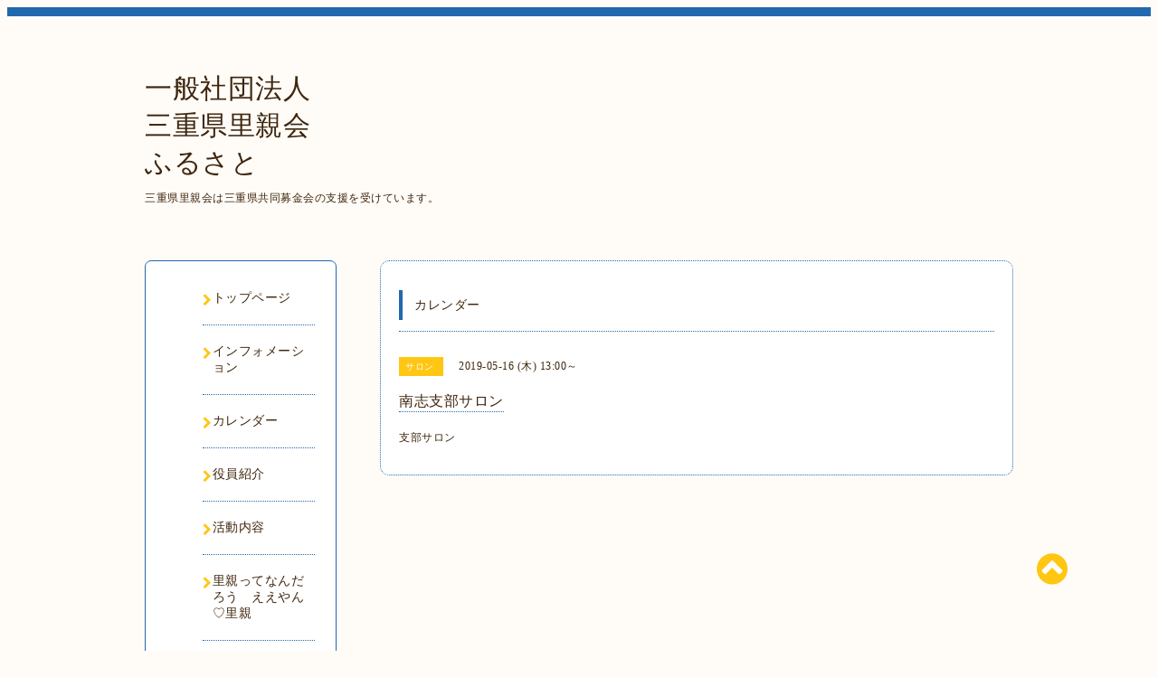

--- FILE ---
content_type: text/html; charset=utf-8
request_url: https://miesato.com/calendar/2599301
body_size: 4827
content:
<!DOCTYPE html PUBLIC "-//W3C//DTD XHTML 1.0 Transitional//EN" "http://www.w3.org/TR/xhtml1/DTD/xhtml1-transitional.dtd">
<html xmlns="http://www.w3.org/1999/xhtml" xml:lang="ja" lang="ja">

<head>
  <!-- Spoon: ver.202308180000 -->
  <meta http-equiv="content-type" content="text/html; charset=utf-8" />
  <title>南志支部サロン - 一般社団法人
三重県里親会
ふるさと</title>
  <meta name="viewport" content="width=device-width, initial-scale=1, maximum-scale=1, user-scalable=yes" />
  <meta name="keywords" content="三重県里親会　全国里親会　里親" />
  <meta name="description" content="支部サロン" />
  <meta property="og:title" content="一般社団法人
三重県里親会
ふるさと" />
  <meta property="og:image" content="https://cdn.goope.jp/52470/170509225029aax5.gif" />
  <meta property="og:site_name" content="一般社団法人
三重県里親会
ふるさと" />
  <meta http-equiv="content-style-type" content="text/css" />
  <meta http-equiv="content-script-type" content="text/javascript" />
  
  <link rel="alternate" type="application/rss+xml" title="一般社団法人
三重県里親会
ふるさと / RSS" href="/feed.rss" />
  <link rel="stylesheet" type="text/css" href="/css/font-awesome/css/font-awesome.min.css" />
  <link rel="stylesheet" type="text/css" href="/style.css?460553-1717163696" />

  <script type="text/javascript" src="/assets/jquery/jquery-3.5.1.min.js"></script>
</head>
<body id="calendar">

<div id="wrapper">
  <div class="top_line"></div>

<div id="wrapper_inner">


  <!-- ヘッダー部分ここから // -->
  <div id="header" class="clearfix">
    <div class="site_title">
      <h1 class="site_logo fade">
        <a class="shop_sitename" href="https://miesato.com">
          一般社団法人<br />
三重県里親会<br />
ふるさと
        </a>
      </h1>
      <div class="site_description site_description_mobile">
        三重県里親会は三重県共同募金会の支援を受けています。
      </div>
    </div>

    <div class="tel_area clearfix">
      <div class="shop_title">
        <div class="tel_number shop_tel">
          <i class="fa fa-phone"></i> 
        </div>
      </div>
    </div>
  </div>
  <!-- // ヘッダー部分ここまで -->

  <!-- コンテンツ部分ここから // -->
  <div id="contents" class="clearfix">

    <!-- // スマホナビゲーション部分ここから -->
    <script>
      $(function(){
        $(".accordion p").on("click", function() {
            $(this).next().slideToggle();
        });
      });
    </script>
    <ul class="accordion">
      <li class="navi_sp_li">
        <p class="navi_menu color_white">
          メニュー <i class="fa fa-chevron-down color_white"></i>
        </p>
        <ul class="navi_sp">
          
            <li class="font_14 border_bottom_navi navi_list clearfix">
              <a href="/"  class="footer_navi_top">
                <p class="navi_title">
                  トップページ
                </p>
                <span class="fa fa-chevron-right navi_title_icon"></span>
              </a>
            </li>
          
            <li class="font_14 border_bottom_navi navi_list clearfix">
              <a href="/info"  class="footer_navi_info">
                <p class="navi_title">
                  インフォメーション
                </p>
                <span class="fa fa-chevron-right navi_title_icon"></span>
              </a>
            </li>
          
            <li class="font_14 border_bottom_navi navi_list clearfix">
              <a href="/calendar"  class="footer_navi_calendar active">
                <p class="navi_title">
                  カレンダー
                </p>
                <span class="fa fa-chevron-right navi_title_icon"></span>
              </a>
            </li>
          
            <li class="font_14 border_bottom_navi navi_list clearfix">
              <a href="/staff"  class="footer_navi_staff">
                <p class="navi_title">
                  役員紹介
                </p>
                <span class="fa fa-chevron-right navi_title_icon"></span>
              </a>
            </li>
          
            <li class="font_14 border_bottom_navi navi_list clearfix">
              <a href="/free/katudou"  class="footer_navi_free free_121797">
                <p class="navi_title">
                  活動内容
                </p>
                <span class="fa fa-chevron-right navi_title_icon"></span>
              </a>
            </li>
          
            <li class="font_14 border_bottom_navi navi_list clearfix">
              <a href="/free/eeyannsatooya"  class="footer_navi_free free_491463">
                <p class="navi_title">
                  里親ってなんだろう　ええやん♡里親
                </p>
                <span class="fa fa-chevron-right navi_title_icon"></span>
              </a>
            </li>
          
            <li class="font_14 border_bottom_navi navi_list clearfix">
              <a href="/free/miesatoo"  class="footer_navi_free free_483947">
                <p class="navi_title">
                  みえさとおや
                </p>
                <span class="fa fa-chevron-right navi_title_icon"></span>
              </a>
            </li>
          
            <li class="font_14 border_bottom_navi navi_list clearfix">
              <a href="/diary"  class="footer_navi_diary">
                <p class="navi_title">
                  日記
                </p>
                <span class="fa fa-chevron-right navi_title_icon"></span>
              </a>
            </li>
          
            <li class="font_14 border_bottom_navi navi_list clearfix">
              <a href="/contact"  class="footer_navi_contact">
                <p class="navi_title">
                  お問い合わせ
                </p>
                <span class="fa fa-chevron-right navi_title_icon"></span>
              </a>
            </li>
          
            <li class="font_14 border_bottom_navi navi_list clearfix">
              <a href="/free/kodomojyorei"  class="footer_navi_free free_495682">
                <p class="navi_title">
                  三重県子ども条例
                </p>
                <span class="fa fa-chevron-right navi_title_icon"></span>
              </a>
            </li>
          
            <li class="font_14 border_bottom_navi navi_list clearfix">
              <a href="/free/kaiin2025"  class="footer_navi_free free_486723">
                <p class="navi_title">
                  会員のページ　2025
                </p>
                <span class="fa fa-chevron-right navi_title_icon"></span>
              </a>
            </li>
          
            <li class="font_14 border_bottom_navi navi_list clearfix">
              <a href="/free/kaiinnsennyou"  class="footer_navi_free free_121578">
                <p class="navi_title">
                  ひまわり家族　全里マンスリー  里親レーダー
                </p>
                <span class="fa fa-chevron-right navi_title_icon"></span>
              </a>
            </li>
          
            <li class="font_14 border_bottom_navi navi_list clearfix">
              <a href="/free/saron25"  class="footer_navi_free free_486712">
                <p class="navi_title">
                  2025年度　サロン報告
                </p>
                <span class="fa fa-chevron-right navi_title_icon"></span>
              </a>
            </li>
          
            <li class="font_14 border_bottom_navi navi_list clearfix">
              <a href="/free/hokusei2025"  class="footer_navi_free free_486713">
                <p class="navi_title">
                  北勢支部サロン　2025
                </p>
                <span class="fa fa-chevron-right navi_title_icon"></span>
              </a>
            </li>
          
            <li class="font_14 border_bottom_navi navi_list clearfix">
              <a href="/free/suzuka2025"  class="footer_navi_free free_486714">
                <p class="navi_title">
                  鈴鹿支部サロン　2025
                </p>
                <span class="fa fa-chevron-right navi_title_icon"></span>
              </a>
            </li>
          
            <li class="font_14 border_bottom_navi navi_list clearfix">
              <a href="/free/tyusei2025"  class="footer_navi_free free_486718">
                <p class="navi_title">
                  中勢支部サロン　2025
                </p>
                <span class="fa fa-chevron-right navi_title_icon"></span>
              </a>
            </li>
          
            <li class="font_14 border_bottom_navi navi_list clearfix">
              <a href="/free/iga2025"  class="footer_navi_free free_486715">
                <p class="navi_title">
                  伊賀支部サロン　2025
                </p>
                <span class="fa fa-chevron-right navi_title_icon"></span>
              </a>
            </li>
          
            <li class="font_14 border_bottom_navi navi_list clearfix">
              <a href="/free/nanshi2025"  class="footer_navi_free free_486717">
                <p class="navi_title">
                  南志支部サロン　2025
                </p>
                <span class="fa fa-chevron-right navi_title_icon"></span>
              </a>
            </li>
          
            <li class="font_14 border_bottom_navi navi_list clearfix">
              <a href="/free/kisyu2025"  class="footer_navi_free free_486720">
                <p class="navi_title">
                  紀州支部サロン　2025
                </p>
                <span class="fa fa-chevron-right navi_title_icon"></span>
              </a>
            </li>
          
            <li class="font_14 border_bottom_navi navi_list clearfix">
              <a href="/free/tokuyou2025"  class="footer_navi_free free_486721">
                <p class="navi_title">
                  特別養子縁組サロン　2025
                </p>
                <span class="fa fa-chevron-right navi_title_icon"></span>
              </a>
            </li>
          
            <li class="font_14 border_bottom_navi navi_list clearfix">
              <a href="/free/gazoubosyu"  class="footer_navi_free free_477818">
                <p class="navi_title">
                  ホームページのトップ画を募集します
                </p>
                <span class="fa fa-chevron-right navi_title_icon"></span>
              </a>
            </li>
          
            <li class="font_14 border_bottom_navi navi_list clearfix">
              <a href="/free/seminar"  class="footer_navi_free free_497686">
                <p class="navi_title">
                  令和7年度セミナーについて
                </p>
                <span class="fa fa-chevron-right navi_title_icon"></span>
              </a>
            </li>
          
        </ul>
      </li>
    </ul>
    <!-- // スマホナビゲーション部分ここまで -->

    <!-- メイン部分ここから -->
    <div id="main">

      


      


      


      


      
      <!----------------------------------------------

        ページ：カレンダー

      ---------------------------------------------->
      

      <div class="calendar_area contents_box">
        <h2 class="page_title main_headline">
          カレンダー
        </h2>
        <p class="headline_border"></p>
        <div class="calendar_header mar_btm_30">
          
        </div>
        
        <div class="schedule_area">
          
        </div>
        

        
        <div class="schedule_detail">
          <div class="mar_btm_20">
            <span class="schedule_category">
              サロン
            </span>&nbsp;
            <span class="schedule_date">
              2019-05-16 (木) 13:00～
            </span>
          </div>
          <h4 class="schedule_detail_title mar_btm_20">
            <span class="border_bottom">
              南志支部サロン
            </span>
          </h4>
          <div class="schedule_detail_body wysiwyg">
            
            <p>支部サロン</p>
            <br class="clear" />
          </div>
        </div>
      
      </div>


      

      


      


      

      

      

      

    </div>
    <!-- // メイン部分ここまで -->


    <!--サイド要素ここから // -->
    <div id="side">
      <!-- ナビゲーション部分ここから // -->
      <div id="navi" class="mar_btm_10 border_radius border_solid">
        <ul class="navi_ul">
          
          <li class="border_bottom font_14">
            <a href="/"  class="navi_top">
              <i class="fa fa-chevron-right navi_pc sub_color"></i><span>トップページ</span>
            </a>
              
          </li>
          
          <li class="border_bottom font_14">
            <a href="/info"  class="navi_info">
              <i class="fa fa-chevron-right navi_pc sub_color"></i><span>インフォメーション</span>
            </a>
              
          </li>
          
          <li class="border_bottom font_14">
            <a href="/calendar"  class="navi_calendar active">
              <i class="fa fa-chevron-right navi_pc sub_color"></i><span>カレンダー</span>
            </a>
              
          </li>
          
          <li class="border_bottom font_14">
            <a href="/staff"  class="navi_staff">
              <i class="fa fa-chevron-right navi_pc sub_color"></i><span>役員紹介</span>
            </a>
              
          </li>
          
          <li class="border_bottom font_14">
            <a href="/free/katudou"  class="navi_free free_121797">
              <i class="fa fa-chevron-right navi_pc sub_color"></i><span>活動内容</span>
            </a>
              
          </li>
          
          <li class="border_bottom font_14">
            <a href="/free/eeyannsatooya"  class="navi_free free_491463">
              <i class="fa fa-chevron-right navi_pc sub_color"></i><span>里親ってなんだろう　ええやん♡里親</span>
            </a>
              
          </li>
          
          <li class="border_bottom font_14">
            <a href="/free/miesatoo"  class="navi_free free_483947">
              <i class="fa fa-chevron-right navi_pc sub_color"></i><span>みえさとおや</span>
            </a>
              
          </li>
          
          <li class="border_bottom font_14">
            <a href="/diary"  class="navi_diary">
              <i class="fa fa-chevron-right navi_pc sub_color"></i><span>日記</span>
            </a>
              
          </li>
          
          <li class="border_bottom font_14">
            <a href="/contact"  class="navi_contact">
              <i class="fa fa-chevron-right navi_pc sub_color"></i><span>お問い合わせ</span>
            </a>
              
          </li>
          
          <li class="border_bottom font_14">
            <a href="/free/kodomojyorei"  class="navi_free free_495682">
              <i class="fa fa-chevron-right navi_pc sub_color"></i><span>三重県子ども条例</span>
            </a>
              
          </li>
          
          <li class="border_bottom font_14">
            <a href="/free/kaiin2025"  class="navi_free free_486723">
              <i class="fa fa-chevron-right navi_pc sub_color"></i><span>会員のページ　2025</span>
            </a>
              
          </li>
          
          <li class="border_bottom font_14">
            <a href="/free/kaiinnsennyou"  class="navi_free free_121578">
              <i class="fa fa-chevron-right navi_pc sub_color"></i><span>ひまわり家族　全里マンスリー  里親レーダー</span>
            </a>
              
          </li>
          
          <li class="border_bottom font_14">
            <a href="/free/saron25"  class="navi_free free_486712">
              <i class="fa fa-chevron-right navi_pc sub_color"></i><span>2025年度　サロン報告</span>
            </a>
              
          </li>
          
          <li class="border_bottom font_14">
            <a href="/free/hokusei2025"  class="navi_free free_486713">
              <i class="fa fa-chevron-right navi_pc sub_color"></i><span>北勢支部サロン　2025</span>
            </a>
              
          </li>
          
          <li class="border_bottom font_14">
            <a href="/free/suzuka2025"  class="navi_free free_486714">
              <i class="fa fa-chevron-right navi_pc sub_color"></i><span>鈴鹿支部サロン　2025</span>
            </a>
              
          </li>
          
          <li class="border_bottom font_14">
            <a href="/free/tyusei2025"  class="navi_free free_486718">
              <i class="fa fa-chevron-right navi_pc sub_color"></i><span>中勢支部サロン　2025</span>
            </a>
              
          </li>
          
          <li class="border_bottom font_14">
            <a href="/free/iga2025"  class="navi_free free_486715">
              <i class="fa fa-chevron-right navi_pc sub_color"></i><span>伊賀支部サロン　2025</span>
            </a>
              
          </li>
          
          <li class="border_bottom font_14">
            <a href="/free/nanshi2025"  class="navi_free free_486717">
              <i class="fa fa-chevron-right navi_pc sub_color"></i><span>南志支部サロン　2025</span>
            </a>
              
          </li>
          
          <li class="border_bottom font_14">
            <a href="/free/kisyu2025"  class="navi_free free_486720">
              <i class="fa fa-chevron-right navi_pc sub_color"></i><span>紀州支部サロン　2025</span>
            </a>
              
          </li>
          
          <li class="border_bottom font_14">
            <a href="/free/tokuyou2025"  class="navi_free free_486721">
              <i class="fa fa-chevron-right navi_pc sub_color"></i><span>特別養子縁組サロン　2025</span>
            </a>
              
          </li>
          
          <li class="border_bottom font_14">
            <a href="/free/gazoubosyu"  class="navi_free free_477818">
              <i class="fa fa-chevron-right navi_pc sub_color"></i><span>ホームページのトップ画を募集します</span>
            </a>
              
          </li>
          
          <li class="border_bottom font_14">
            <a href="/free/seminar"  class="navi_free free_497686">
              <i class="fa fa-chevron-right navi_pc sub_color"></i><span>令和7年度セミナーについて</span>
            </a>
              
          </li>
          
        </ul>
      </div>
      <!-- // ナビゲーション部分ここまで -->

      <!-- サイドバー部分ここから // -->
      <div id="sidebar">
        <!-- 今日の予定部分ここから // -->
        <div class="today_area sidebar mar_btm_10 today_area_smartphone border_radius border_dotted">
          <div class="today_title font_14 border_bottom mar_btm_20 pad_btm_10">
            <i class="fa fa-circle side_title font_10 main_color"></i>スケジュール
          </div>
          
        </div>
        <!-- // 今日の予定部分ここまで -->

        <!-- カウンター部分ここから // -->
        <div class="counter_area sidebar mar_btm_10 counter_area_smartphone border_radius border_dotted">
          <div class="counter_title font_14 border_bottom mar_btm_20 pad_btm_10">
            <i class="fa fa-circle side_title font_10 main_color"></i>カウンター
          </div>
          <div class="counter_today">
            Today&nbsp;:&nbsp;<span class="num">164</span>
          </div>
          <div class="counter_yesterday">
            Yesterday&nbsp;:&nbsp;<span class="num">211</span>
          </div>
          <div class="counter_total">
            Total&nbsp;:&nbsp;<span class="num">381401</span>
          </div>
        </div>
        <!-- // カウンター部分ここまで -->

        <!-- QRコード部分ここから // -->
        <div class="qr_area sidebar mar_btm_10 qr_area_smartphone border_radius border_dotted">
          <div class="qr_title font_14 border_bottom mar_btm_20 pad_btm_10">
            <i class="fa fa-circle side_title font_10 main_color"></i>携帯サイト
          </div>
          <div class="qr_img">
            <img src="//r.goope.jp/qr/furusato"width="100" height="100" />
          </div>
        </div>
        <!-- // QRコード部分ここまで -->
      </div>
      <!-- // サイドバー部分ここまで -->

      <!-- ナビゲーションパーツここから // -->
      <div id="navi_parts_area">
        <div id="navi_parts">
<div class="navi_parts_detail">
<a href="http://&lt;img src=&quot;https://qr-official.line.me/gs/M_995iqidm_GW.png?oat_content=qr&quot;&gt;"><img src="//cdn.goope.jp/52470/250423155540-68088eece5067.png" alt="line" /></a>
</div>
</div>

      </div>
      <!-- // ナビゲーションパーツここまで -->

    </div>
    <!-- // サイド要素ここまで -->

  </div>
  <!-- // コンテンツ部分ここまで -->


  <!-- // トップへ戻る部分ここから -->
  <script>
    $(function() {
      var $pagetop = $('.totop_button');
      $(window).scroll(function () {
        if ($(this).scrollTop() > 100) {
          $pagetop.css('visibility', 'visible');
        }
        else {
          $pagetop.css('visibility', 'hidden');
        }
      });
      $pagetop.click(function () {
        $('body, html').animate({ scrollTop: 0 }, 500);
        return false;
      });
    });
  </script>

  <div id="totop_btn" class="fade">
    <a href="#header">
      <i class="fa fa-chevron-circle-up sub_color totop_button"></i>
    </a>
  </div>
  <!-- // トップへ戻る部分ここまで -->


</div><!-- // wrapper_innerここまで -->

<!-- フッター部分ここから // -->
<div id="footer">
  <div id="footer_inner">
    <div id="totop_btn_sp" class="center mar_btm_20 totop_button fade">
      <a href="#header"><i class="fa fa-chevron-circle-up color_white totop_button"></i></a>
    </div>
    <div class="shop_title_footer clearfix center">
      <div class="shop_info_footer">
        <h1 class="site_logo_footer fade">
          <a href="https://miesato.com" class="site_logo_small">
            一般社団法人<br />
三重県里親会<br />
ふるさと
          </a>
        </h1>
      </div>
      <div class="shop_name_sp font_14 center color_white">
        <span>
          一般社団法人
三重県里親会
ふるさと
        </span>
      </div>
      <div class="shop_tel font_14 center color_white">
        <span class="color_white">
          <i class="fa fa-phone"></i> 
        </span>
      </div>
    </div>

    <!-- // フッターナビ部分ここから -->
    <div class="navi_footer mar_btm_20">
      <ul class="navi_inner clearfix">
        
        <li>
          <a href="/"  class="footer_navi_top fade">
            <span class="color_white">
              <i class="fa fa-chevron-right navi_icon_footer sub_color"></i>トップページ
            </span>
          </a>
        </li>
        
        <li>
          <a href="/info"  class="footer_navi_info fade">
            <span class="color_white">
              <i class="fa fa-chevron-right navi_icon_footer sub_color"></i>インフォメーション
            </span>
          </a>
        </li>
        
        <li>
          <a href="/calendar"  class="footer_navi_calendar active fade">
            <span class="color_white">
              <i class="fa fa-chevron-right navi_icon_footer sub_color"></i>カレンダー
            </span>
          </a>
        </li>
        
        <li>
          <a href="/staff"  class="footer_navi_staff fade">
            <span class="color_white">
              <i class="fa fa-chevron-right navi_icon_footer sub_color"></i>役員紹介
            </span>
          </a>
        </li>
        
        <li>
          <a href="/free/katudou"  class="footer_navi_free free_121797 fade">
            <span class="color_white">
              <i class="fa fa-chevron-right navi_icon_footer sub_color"></i>活動内容
            </span>
          </a>
        </li>
        
        <li>
          <a href="/free/eeyannsatooya"  class="footer_navi_free free_491463 fade">
            <span class="color_white">
              <i class="fa fa-chevron-right navi_icon_footer sub_color"></i>里親ってなんだろう　ええやん♡里親
            </span>
          </a>
        </li>
        
        <li>
          <a href="/free/miesatoo"  class="footer_navi_free free_483947 fade">
            <span class="color_white">
              <i class="fa fa-chevron-right navi_icon_footer sub_color"></i>みえさとおや
            </span>
          </a>
        </li>
        
        <li>
          <a href="/diary"  class="footer_navi_diary fade">
            <span class="color_white">
              <i class="fa fa-chevron-right navi_icon_footer sub_color"></i>日記
            </span>
          </a>
        </li>
        
        <li>
          <a href="/contact"  class="footer_navi_contact fade">
            <span class="color_white">
              <i class="fa fa-chevron-right navi_icon_footer sub_color"></i>お問い合わせ
            </span>
          </a>
        </li>
        
        <li>
          <a href="/free/kodomojyorei"  class="footer_navi_free free_495682 fade">
            <span class="color_white">
              <i class="fa fa-chevron-right navi_icon_footer sub_color"></i>三重県子ども条例
            </span>
          </a>
        </li>
        
        <li>
          <a href="/free/kaiin2025"  class="footer_navi_free free_486723 fade">
            <span class="color_white">
              <i class="fa fa-chevron-right navi_icon_footer sub_color"></i>会員のページ　2025
            </span>
          </a>
        </li>
        
        <li>
          <a href="/free/kaiinnsennyou"  class="footer_navi_free free_121578 fade">
            <span class="color_white">
              <i class="fa fa-chevron-right navi_icon_footer sub_color"></i>ひまわり家族　全里マンスリー  里親レーダー
            </span>
          </a>
        </li>
        
        <li>
          <a href="/free/saron25"  class="footer_navi_free free_486712 fade">
            <span class="color_white">
              <i class="fa fa-chevron-right navi_icon_footer sub_color"></i>2025年度　サロン報告
            </span>
          </a>
        </li>
        
        <li>
          <a href="/free/hokusei2025"  class="footer_navi_free free_486713 fade">
            <span class="color_white">
              <i class="fa fa-chevron-right navi_icon_footer sub_color"></i>北勢支部サロン　2025
            </span>
          </a>
        </li>
        
        <li>
          <a href="/free/suzuka2025"  class="footer_navi_free free_486714 fade">
            <span class="color_white">
              <i class="fa fa-chevron-right navi_icon_footer sub_color"></i>鈴鹿支部サロン　2025
            </span>
          </a>
        </li>
        
        <li>
          <a href="/free/tyusei2025"  class="footer_navi_free free_486718 fade">
            <span class="color_white">
              <i class="fa fa-chevron-right navi_icon_footer sub_color"></i>中勢支部サロン　2025
            </span>
          </a>
        </li>
        
        <li>
          <a href="/free/iga2025"  class="footer_navi_free free_486715 fade">
            <span class="color_white">
              <i class="fa fa-chevron-right navi_icon_footer sub_color"></i>伊賀支部サロン　2025
            </span>
          </a>
        </li>
        
        <li>
          <a href="/free/nanshi2025"  class="footer_navi_free free_486717 fade">
            <span class="color_white">
              <i class="fa fa-chevron-right navi_icon_footer sub_color"></i>南志支部サロン　2025
            </span>
          </a>
        </li>
        
        <li>
          <a href="/free/kisyu2025"  class="footer_navi_free free_486720 fade">
            <span class="color_white">
              <i class="fa fa-chevron-right navi_icon_footer sub_color"></i>紀州支部サロン　2025
            </span>
          </a>
        </li>
        
        <li>
          <a href="/free/tokuyou2025"  class="footer_navi_free free_486721 fade">
            <span class="color_white">
              <i class="fa fa-chevron-right navi_icon_footer sub_color"></i>特別養子縁組サロン　2025
            </span>
          </a>
        </li>
        
        <li>
          <a href="/free/gazoubosyu"  class="footer_navi_free free_477818 fade">
            <span class="color_white">
              <i class="fa fa-chevron-right navi_icon_footer sub_color"></i>ホームページのトップ画を募集します
            </span>
          </a>
        </li>
        
        <li>
          <a href="/free/seminar"  class="footer_navi_free free_497686 fade">
            <span class="color_white">
              <i class="fa fa-chevron-right navi_icon_footer sub_color"></i>令和7年度セミナーについて
            </span>
          </a>
        </li>
        
      </ul>
    </div>
    <!-- // フッターナビ部分ここまで -->

    <div class="footer_social_wrap">
      
      
      
    </div>

    

    <div class="copy_powered center color_white">
      <div class="copyright copyright_smartphone">
        &copy;2026 <a href="https://miesato.com">ふるさと</a>. All Rights Reserved.
      </div>
      <div class="powered powered_smartphone">
        Powered by <a href="https://goope.jp/">グーペ</a> / <a href="https://admin.goope.jp/">Admin</a>
      </div>
      <div class="shop_rss">
        <a href="/feed.rss"><i class="fa fa-rss-square color_white"></i></a>
      </div>
    </div>

    <br class="clear" />

  </div><!-- // footer_inner -->
</div>
<!-- // フッター部分ここまで -->

</div><!-- // wrapperここまで -->

  <script type="text/javascript" src="/js/lib/jquery.clipsquareimage.js"></script>
  <script type="text/javascript" src="/js/tooltip.js"></script>
  <script type="text/javascript" src="/assets/responsiveslides/responsiveslides-1.55.min.js"></script>
  <script type="text/javascript" src="/assets/colorbox/jquery.colorbox-1.6.4.min.js"></script>

  <script>
      $(function() {
          //thickbox
          $('#main').find('.thickbox').not('.js-colorbox-html').colorbox({
              rel: 'thickbox',
              width: '78%',
              maxHeight: '88%',
              previous: '<i class="fa fa-caret-left"></i>',
              next: '<i class="fa fa-caret-right"></i>',
              close: '<i class="fa fa-close"></i>',
              current: ''
          });

          // RSS表示制御
          if($('.copyright').css('display') == 'block') {
              $('.copyright').css('display', 'inline-block');
          }
          if($('.shop_rss').css('display') == 'block') {
              $('.shop_rss').css('display', 'inline-block');
          }
          if($('.powered').css('display') == 'block') {
              $('.powered').css('display', 'inline-block');
          }

          //welcomeエリアのサブ画像を登録します。
          $('<img>').appendTo('.welcome_area_photo').attr('src' , 'img/blank.gif');
          $('.welcome_area_photo img').addClass('border_radius');

          //サブ画像が登録されてない場合、画像エリアを削除。
          if($('.welcome_area_photo img').attr('src') == 'img/blank.gif') {
              $('.welcome_area_photo img').css('display', 'none');
          }
      });

      $(window).on('load resize', function() {
          // 電話番号表示制御
          if (window.matchMedia('(max-width: 1000px)').matches) {
              if ($('.shop_tel').css('display') === 'block') {
                  $('#footer .shop_tel').css('display', 'block');
              } else {
                  $('#footer .shop_tel').css('display', 'none');
              }
          } else {
              $('#footer .shop_tel').css('display', 'none');
          }

          //クリップイメージ
          $('.photo_thumb > a.thickbox img').clipSquareImage();
          $('.photo_thumb').css('visibility', 'visible');
      });

      //アコーディオンメニュー
      $('.accordion_ul ul').hide();
      $('.accordion_ul h1').click(function(e) {
          $(this).toggleClass('active');
          $(this).next('ul').slideToggle();
      });
  </script>

</body>
</html>
